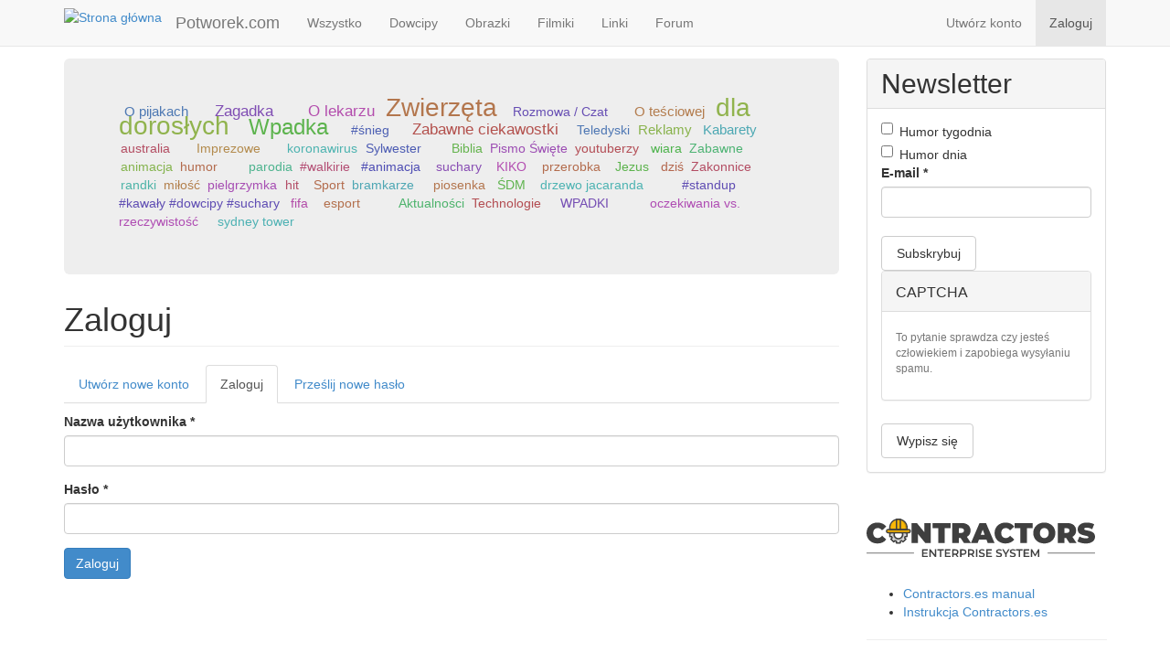

--- FILE ---
content_type: text/html; charset=utf-8
request_url: https://www.google.com/recaptcha/api2/aframe
body_size: 265
content:
<!DOCTYPE HTML><html><head><meta http-equiv="content-type" content="text/html; charset=UTF-8"></head><body><script nonce="cwAhW98xVMo403ouyp2gFw">/** Anti-fraud and anti-abuse applications only. See google.com/recaptcha */ try{var clients={'sodar':'https://pagead2.googlesyndication.com/pagead/sodar?'};window.addEventListener("message",function(a){try{if(a.source===window.parent){var b=JSON.parse(a.data);var c=clients[b['id']];if(c){var d=document.createElement('img');d.src=c+b['params']+'&rc='+(localStorage.getItem("rc::a")?sessionStorage.getItem("rc::b"):"");window.document.body.appendChild(d);sessionStorage.setItem("rc::e",parseInt(sessionStorage.getItem("rc::e")||0)+1);localStorage.setItem("rc::h",'1769147065177');}}}catch(b){}});window.parent.postMessage("_grecaptcha_ready", "*");}catch(b){}</script></body></html>

--- FILE ---
content_type: image/svg+xml
request_url: https://eu.contractors.es/assets/logo.svg
body_size: 4872
content:
<?xml version="1.0" encoding="UTF-8" standalone="no"?>
<!-- Created with Inkscape (http://www.inkscape.org/) -->

<svg
   width="1300.0021mm"
   height="216.161mm"
   viewBox="0 0 1300.0021 216.16099"
   version="1.1"
   id="svg5556"
   xmlns="http://www.w3.org/2000/svg"
   xmlns:svg="http://www.w3.org/2000/svg">
  <defs
     id="defs5553" />
  <g
     id="layer1"
     transform="translate(2.3719788e-5,22.31307)">
    <path
       style="font-weight:900;font-size:159.176px;line-height:46.6341px;font-family:Montserrat;-inkscape-font-specification:'Montserrat Heavy';text-align:end;letter-spacing:0px;word-spacing:0px;baseline-shift:baseline;text-anchor:end;fill:#3f3f3f;stroke-width:1.86536px"
       d="M 328.6969,53.165397 286.35609,2.5474304 H 255.47594 V 113.97063 h 36.61048 V 63.35266 l 42.34082,50.61797 h 30.88014 V 2.5474304 H 328.6969 Z M 445.21387,113.97063 V 31.676637 h 32.63108 V 2.5474304 H 375.01725 V 31.676637 h 32.63108 v 82.293993 z m 149.1478,0 -23.39888,-34.382018 c 13.37079,-6.844568 21.01124,-18.941943 21.01124,-35.018719 0,-25.786511 -19.73783,-42.0224626 -50.77715,-42.0224626 H 487.55457 V 113.97063 h 37.56554 V 85.955652 h 10.18726 l 18.94194,28.014978 z M 554.09014,44.569893 c 0,8.117976 -4.93446,13.052432 -15.2809,13.052432 H 525.12011 V 31.517461 h 13.68913 c 10.34644,0 15.2809,4.934456 15.2809,13.052432 z M 728.38799,113.97063 679.68014,2.5474304 H 642.75131 L 594.04345,113.97063 h 38.20224 l 7.48128,-19.419475 h 42.34081 l 7.48127,19.419475 z m -67.49062,-74.494369 10.82397,28.014975 h -21.64793 z m 129.56918,77.041179 c 21.80711,0 38.99812,-7.9588 49.98126,-22.284637 L 816.73059,73.062396 c -6.52622,8.277152 -14.32584,13.052432 -24.35393,13.052432 -15.59924,0 -26.10486,-10.823968 -26.10486,-27.855799 0,-17.031832 10.50562,-27.855799 26.10486,-27.855799 10.02809,0 17.82771,4.775279 24.35393,13.052431 L 840.44781,22.285254 C 829.46467,7.9594142 812.27366,6.1450195e-4 790.46655,6.1450195e-4 c -35.8146,0 -62.07864,24.03557549805 -62.07864,58.25841449805 0,34.222839 26.26404,58.258411 62.07864,58.258411 z m 121.76968,-2.54681 V 31.676637 h 32.63108 V 2.5474304 H 842.03962 V 31.676637 h 32.63108 v 82.293993 z m 99.16657,2.54681 c 36.2921,0 62.8745,-24.5131 62.8745,-58.258411 0,-33.745311 -26.5824,-58.25841449805 -62.8745,-58.25841449805 -36.29218,0 -62.87457,24.51310349805 -62.87457,58.25841449805 0,33.745311 26.58239,58.258411 62.87457,58.258411 z m 0,-30.402612 c -13.84836,0 -24.99068,-10.505616 -24.99068,-27.855799 0,-17.350184 11.14232,-27.855799 24.99068,-27.855799 13.8483,0 24.9906,10.505615 24.9906,27.855799 0,17.350183 -11.1423,27.855799 -24.9906,27.855799 z m 183.3706,27.855802 -23.3989,-34.382018 c 13.3708,-6.844568 21.0113,-18.941943 21.0113,-35.018719 0,-25.786511 -19.7379,-42.0224626 -50.7772,-42.0224626 h -53.6423 V 113.97063 h 37.5655 V 85.955652 h 10.1873 l 18.9419,28.014978 z m -40.2715,-69.400737 c 0,8.117976 -4.9345,13.052432 -15.2809,13.052432 h -13.6892 V 31.517461 h 13.6892 c 10.3464,0 15.2809,4.934456 15.2809,13.052432 z m 93.5956,71.947547 c 34.5412,0 51.8914,-17.191005 51.8914,-37.565532 0,-41.067407 -61.6011,-29.925087 -61.6011,-43.295871 0,-3.820224 3.5019,-7.003743 14.485,-7.003743 9.7098,0 20.0562,2.705991 31.0393,8.277151 l 11.3015,-27.2190948 c -11.6198,-6.5262158 -27.0599,-9.70973569805 -42.0224,-9.70973569805 -34.5412,0 -51.8914,16.87265549805 -51.8914,37.56553449805 0,41.544935 61.6011,30.243439 61.6011,44.250927 0,3.820224 -3.8202,6.048688 -14.485,6.048688 -12.2566,0 -26.264,-3.9794 -36.7697,-10.187264 l -12.0973,27.37827 c 11.1423,6.84457 29.925,11.46067 48.5486,11.46067 z"
       id="text364"
       aria-label="NTRACTORS" />
    <g
       id="g50"
       transform="matrix(0.26458333,0,0,0.26458333,42.389699,-83.148131)">
      <g
         transform="matrix(2.8646,0,0,2.725,-218.33,-568.02)"
         stroke-width="0.9"
         id="g30">
        <path
           class="st2"
           d="m 323.69,431.72 v -30.235 h -13.669 c -1.0548,-3.5541 -2.4687,-6.9534 -4.2057,-10.154 l 9.666,-9.666 -21.38,-21.38 -9.666,9.666 c -3.1995,-1.737 -6.5988,-3.1509 -10.153,-4.2057 v -13.67 h -30.235 v 13.67 c -3.5541,1.0548 -6.9543,2.4687 -10.153,4.2057 l -9.666,-9.666 -21.38,21.38 9.666,9.666 c -1.737,3.1995 -3.1509,6.5997 -4.2057,10.154 h -13.67 v 30.235 h 13.67 c 1.0548,3.5541 2.4687,6.9543 4.2057,10.154 l -9.666,9.666 21.38,21.38 9.666,-9.666 c 3.1995,1.737 6.5988,3.1509 10.153,4.2057 v 13.67 h 30.235 v -13.67 c 3.5541,-1.0548 6.9543,-2.4687 10.153,-4.2057 l 9.666,9.666 21.38,-21.38 -9.666,-9.666 c 1.737,-3.1995 3.1509,-6.5997 4.2057,-10.154 z m -64.525,16.737 c -17.593,0 -31.856,-14.262 -31.856,-31.856 0,-17.594 14.262,-31.856 31.856,-31.856 17.594,0 31.856,14.262 31.856,31.856 0,17.594 -14.262,31.856 -31.856,31.856 z"
           fill="#d8d8d8"
           id="path22" />
        <path
           class="st3"
           d="m 302.55,416.6 c 0,-23.963 -19.426,-43.389 -43.389,-43.389 -23.963,0 -43.389,19.426 -43.389,43.389 0,23.962 19.426,43.389 43.389,43.389 23.962,0 43.389,-19.426 43.389,-43.389 z m -43.389,31.855 c -17.593,0 -31.856,-14.262 -31.856,-31.856 0,-17.594 14.262,-31.856 31.856,-31.856 17.594,0 31.856,14.262 31.856,31.856 0,17.594 -14.262,31.856 -31.856,31.856 z"
           fill="#bdbdbd"
           id="path24" />
        <path
           class="st0"
           d="m 259.17,453.73 c -20.475,0 -37.132,-16.657 -37.132,-37.131 0,-20.474 16.657,-37.131 37.132,-37.131 20.475,0 37.132,16.657 37.132,37.131 0,20.474 -16.657,37.131 -37.132,37.131 z m 0,-63.71 c -14.656,0 -26.579,11.923 -26.579,26.579 0,14.656 11.923,26.579 26.579,26.579 14.656,0 26.579,-11.923 26.579,-26.579 0,-14.656 -11.923,-26.579 -26.579,-26.579 z"
           fill="#3f3f3f"
           id="path26" />
        <path
           class="st0"
           d="m 274.28,486.4 h -30.235 c -2.9133,0 -5.2767,-2.3625 -5.2767,-5.2758 v -9.8748 c -1.2951,-0.4833 -2.5731,-1.0125 -3.8295,-1.5858 l -6.9831,6.9822 c -2.0601,2.0601 -5.4027,2.0601 -7.461,0 l -21.38,-21.379 c -0.99,-0.9891 -1.5462,-2.3319 -1.5462,-3.7314 0,-1.3995 0.5562,-2.7414 1.5462,-3.7314 l 6.9822,-6.9822 c -0.5742,-1.2564 -1.1034,-2.5344 -1.5867,-3.8295 h -9.8748 c -2.9133,0 -5.2758,-2.3625 -5.2758,-5.2767 v -30.235 c 0,-2.9142 2.3625,-5.2767 5.2758,-5.2767 h 9.8748 c 0.4833,-1.2951 1.0125,-2.5731 1.5867,-3.8304 l -6.9822,-6.9822 c -0.99,-0.9891 -1.5462,-2.3319 -1.5462,-3.7305 0,-1.3995 0.5562,-2.7414 1.5462,-3.7314 l 21.38,-21.38 c 2.0592,-2.0601 5.4018,-2.0601 7.461,0 l 6.9831,6.9822 c 1.2555,-0.5733 2.5335,-1.1025 3.8295,-1.5858 v -9.8748 c 0,-2.9133 2.3634,-5.2758 5.2767,-5.2758 h 30.235 c 2.9133,0 5.2758,2.3625 5.2758,5.2758 v 9.8748 c 1.296,0.4833 2.574,1.0125 3.8304,1.5858 l 6.9831,-6.9822 c 2.0601,-2.061 5.4018,-2.0601 7.461,0 l 21.38,21.38 c 0.99,0.99 1.5453,2.3319 1.5453,3.7314 0,1.3995 -0.5553,2.7414 -1.5453,3.7305 l -6.9822,6.9822 c 0.5733,1.2573 1.1025,2.5344 1.5858,3.8304 h 9.8748 c 2.9133,0 5.2758,2.3625 5.2758,5.2767 v 30.235 c 0,2.9142 -2.3625,5.2767 -5.2758,5.2767 h -9.8748 c -0.4833,1.2951 -1.0125,2.5731 -1.5858,3.8295 l 6.9822,6.9822 c 0.99,0.99 1.5453,2.3319 1.5453,3.7314 0,1.3995 -0.5553,2.7414 -1.5453,3.7314 l -21.38,21.379 c -2.0592,2.0601 -5.4027,2.0601 -7.461,0 l -6.9831,-6.9822 c -1.2564,0.5733 -2.5335,1.1025 -3.8304,1.5858 v 9.8748 c 0,2.9133 -2.3625,5.2758 -5.2758,5.2758 z m -24.959,-10.552 h 19.681 v -8.3934 c 0,-2.3355 1.5363,-4.3938 3.7755,-5.058 3.1716,-0.9414 6.246,-2.2149 9.1359,-3.7845 2.0538,-1.116 4.5954,-0.747 6.2478,0.9063 l 5.9364,5.9355 13.918,-13.917 -5.9355,-5.9355 c -1.6524,-1.6524 -2.0214,-4.194 -0.9072,-6.2478 1.5714,-2.8944 2.844,-5.9688 3.7845,-9.1368 0.6651,-2.2392 2.7225,-3.7755 5.0589,-3.7755 h 8.3934 v -19.682 h -8.3934 c -2.3364,0 -4.3938,-1.5363 -5.0589,-3.7755 -0.9405,-3.1689 -2.2131,-6.2424 -3.7845,-9.1368 -1.1142,-2.0538 -0.7452,-4.5963 0.9072,-6.2478 l 5.9355,-5.9346 -13.918,-13.918 -5.9364,5.9346 c -1.6524,1.6524 -4.194,2.0205 -6.2478,0.9063 -2.8899,-1.5696 -5.9643,-2.8431 -9.1359,-3.7845 -2.2392,-0.6651 -3.7755,-2.7225 -3.7755,-5.058 v -8.3934 h -19.681 v 8.3934 c 0,2.3355 -1.5354,4.3938 -3.7746,5.058 -3.1716,0.9414 -6.2469,2.2149 -9.1368,3.7845 -2.0547,1.1142 -4.5954,0.7461 -6.2478,-0.9063 l -5.9355,-5.9346 -13.918,13.918 5.9355,5.9346 c 1.6515,1.6524 2.0205,4.194 0.9063,6.2478 -1.5705,2.8944 -2.844,5.9688 -3.7845,9.1368 -0.6642,2.2392 -2.7225,3.7755 -5.058,3.7755 h -8.3934 v 19.682 h 8.3934 c 2.3364,0 4.3938,1.5363 5.058,3.7755 0.9405,3.168 2.2131,6.2424 3.7845,9.1368 1.1142,2.0538 0.7452,4.5963 -0.9063,6.2478 l -5.9355,5.9355 13.918,13.917 5.9355,-5.9355 c 1.6506,-1.6524 4.1931,-2.0214 6.2478,-0.9063 2.8899,1.5696 5.9652,2.8431 9.1368,3.7845 2.2392,0.6651 3.7746,2.7225 3.7746,5.058 z"
           fill="#3f3f3f"
           id="path28" />
      </g>
      <g
         transform="matrix(1.2689,0,0,1.2689,-1180.7,1580.8)"
         stroke-width="1.8023"
         id="g48">
        <path
           class="st2"
           d="m 1389.8,-1054.3 h -86.092 c 0,0 -105.88,62.467 -105.88,139.52 v 31.534 h 293.34 v -31.534 c 0,-77.059 -101.37,-139.52 -101.37,-139.52 z"
           fill="#f9b707"
           id="path32" />
        <path
           class="st2"
           d="m 1517.8,-828.28 h -346.62 c -15.954,0 -28.887,-12.303 -28.887,-27.48 0,-15.177 12.933,-27.48 28.887,-27.48 h 346.62 c 15.954,0 28.887,12.303 28.887,27.48 0,15.177 -12.933,27.48 -28.887,27.48 z"
           fill="#f9b707"
           id="path34" />
        <path
           class="st3"
           d="m 1546.6,-854.13 h -404.22 c 0.8925,14.412 13.428,25.847 28.8,25.847 h 346.62 c 15.374,0 27.91,-11.435 28.8,-25.847 z"
           fill="#cf9805"
           id="path36" />
        <path
           class="st3"
           d="m 1344.5,-1054.3 c 0,0 -11.19,0.3128 -16.658,0.9 73.157,7.8697 130.01,66.925 130.01,138.62 v 31.535 h 33.313 v -31.535 c 3.467,-110.55 -145.84,-147.47 -146.67,-139.52 z"
           fill="#cf9805"
           id="path38" />
        <path
           class="st2"
           d="m 1344.5,-1054.3 c 0,0 -22.61,1.2516 -33.314,3.6176 v 167.44 h 66.631 v -167.44 c -10.706,-2.3642 -33.316,-3.6158 -33.316,-3.6158 z"
           fill="#f9b707"
           id="path40" />
        <path
           class="st0"
           d="m 1502,-872.93 h -315 v -41.841 c 0,-82.615 70.655,-149.83 157.5,-149.83 86.845,0 157.5,67.214 157.5,149.83 z m -293.34,-20.612 h 271.67 v -21.229 c 0,-71.251 -60.936,-129.22 -135.83,-129.22 -74.898,0 -135.84,57.967 -135.84,129.22 z"
           fill="#3f3f3f"
           id="path42" />
        <path
           class="st0"
           d="m 1517.8,-817.97 h -346.62 c -21.9,0 -39.719,-16.951 -39.719,-37.786 0,-20.835 17.819,-37.786 39.719,-37.786 h 346.62 c 21.904,0 39.721,16.951 39.721,37.786 0,20.835 -17.817,37.786 -39.721,37.786 z m -346.62,-54.96 c -9.9561,0 -18.053,7.7045 -18.053,17.174 0,9.4693 8.099,17.176 18.053,17.176 h 346.62 c 9.9543,0 18.057,-7.7045 18.057,-17.176 0,-9.4693 -8.1027,-17.174 -18.057,-17.174 z"
           fill="#3f3f3f"
           id="path44" />
        <path
           class="st0"
           d="m 1388.7,-872.93 h -88.293 v -185.93 l 8.3817,-1.8509 c 23.329,-5.1557 48.202,-5.1557 71.529,0 l 8.3817,1.8509 z m -66.627,-20.612 h 44.961 v -148.68 c -14.805,-2.3431 -30.156,-2.3431 -44.961,0 z"
           fill="#3f3f3f"
           id="path46" />
      </g>
    </g>
    <path
       style="font-weight:600;font-size:62.0881px;line-height:1.25;font-family:Montserrat;-inkscape-font-specification:'Montserrat Semi-Bold';fill:#3f3f3f;stroke-width:0.567786"
       d="m 324.12743,173.49315 h 20.98578 v -6.64342 H 324.12743 V 155.54969 H 347.783 v -6.7676 h -31.72702 v 43.46167 h 32.59625 v -6.7676 h -24.5248 z m 64.13701,4.7187 -23.966,-29.42976 h -6.64343 v 43.46167 h 8.00937 V 162.814 l 23.966,29.42976 h 6.64343 v -43.46167 h -8.00937 z m 36.56987,14.03191 v -36.63198 h 14.40444 v -6.82969 h -36.88034 v 6.82969 h 14.40444 v 36.63198 z m 28.56047,-18.75061 h 20.98578 v -6.64342 h -20.98578 v -11.30004 h 23.65557 v -6.7676 h -31.72702 v 43.46167 h 32.59625 v -6.7676 h -24.5248 z m 60.66009,4.47035 c 5.89837,-2.29726 9.25113,-7.14014 9.25113,-13.72147 0,-9.62366 -7.07805,-15.45994 -18.50226,-15.45994 h -17.88137 v 43.46167 h 8.07145 v -12.66597 h 9.80992 c 0.5588,0 1.11759,0 1.67638,-0.0621 l 8.8786,12.72806 h 8.69234 z m 1.11759,-13.72147 c 0,5.46375 -3.6632,8.69233 -10.74124,8.69233 h -9.4374 v -17.32258 h 9.4374 c 7.07804,0 10.74124,3.16649 10.74124,8.63025 z m 17.13636,-15.45994 v 43.46167 h 8.07145 v -12.5418 h 9.80992 c 11.42421,0 18.50225,-5.89837 18.50225,-15.45993 0,-9.62366 -7.07804,-15.45994 -18.50225,-15.45994 z m 8.07145,24.09018 v -17.26049 h 9.43739 c 7.07804,0 10.74124,3.16649 10.74124,8.63025 0,5.46375 -3.6632,8.63024 -10.74124,8.63024 z m 63.51609,5.09123 c 5.89837,-2.29726 9.25113,-7.14014 9.25113,-13.72147 0,-9.62366 -7.07804,-15.45994 -18.50225,-15.45994 h -17.88138 v 43.46167 h 8.07146 v -12.66597 h 9.80992 c 0.55879,0 1.11758,0 1.67637,-0.0621 l 8.8786,12.72806 h 8.69234 z m 1.11759,-13.72147 c 0,5.46375 -3.6632,8.69233 -10.74124,8.69233 h -9.43739 v -17.32258 h 9.43739 c 7.07804,0 10.74124,3.16649 10.74124,8.63025 z m 25.20784,28.00173 v -43.46167 h -8.07145 v 43.46167 z m 25.20779,0.62088 c 11.92091,0 17.57093,-5.96046 17.57093,-12.91432 0,-15.95665 -25.76656,-9.9341 -25.76656,-19.18523 0,-3.29067 2.73187,-5.89837 9.43739,-5.89837 3.78737,0 8.07145,1.11759 11.983,3.41485 l 2.54561,-6.2709 c -3.78737,-2.48352 -9.25112,-3.84946 -14.46652,-3.84946 -11.92092,0 -17.50885,5.96046 -17.50885,12.97641 0,16.14291 25.82865,9.99619 25.82865,19.37149 0,3.22858 -2.85605,5.65002 -9.62365,5.65002 -5.33958,0 -10.86542,-1.98682 -14.34235,-4.78079 l -2.79397,6.2709 c 3.60111,3.1044 10.36871,5.2154 17.13632,5.2154 z m 33.65171,-19.37149 h 20.98578 v -6.64342 h -20.98578 v -11.30004 h 23.65556 v -6.7676 h -31.72702 v 43.46167 h 32.59626 v -6.7676 h -24.5248 z m 64.13695,19.37149 c 11.92092,0 17.57094,-5.96046 17.57094,-12.91432 0,-15.95665 -25.76657,-9.9341 -25.76657,-19.18523 0,-3.29067 2.73188,-5.89837 9.4374,-5.89837 3.78737,0 8.07145,1.11759 11.983,3.41485 l 2.54561,-6.2709 c -3.78737,-2.48352 -9.25113,-3.84946 -14.46653,-3.84946 -11.92091,0 -17.50884,5.96046 -17.50884,12.97641 0,16.14291 25.82865,9.99619 25.82865,19.37149 0,3.22858 -2.85605,5.65002 -9.62366,5.65002 -5.33957,0 -10.86541,-1.98682 -14.34235,-4.78079 l -2.79396,6.2709 c 3.60111,3.1044 10.36871,5.2154 17.13631,5.2154 z m 52.46449,-44.08255 -12.85224,21.17204 -12.72806,-21.17204 h -8.63025 l 17.07423,28.25008 v 15.21159 h 8.07145 V 176.908 L 813.63,148.78209 Z m 25.76653,44.08255 c 11.92092,0 17.57093,-5.96046 17.57093,-12.91432 0,-15.95665 -25.76656,-9.9341 -25.76656,-19.18523 0,-3.29067 2.73188,-5.89837 9.43739,-5.89837 3.78738,0 8.07146,1.11759 11.98301,3.41485 l 2.54561,-6.2709 c -3.78738,-2.48352 -9.25113,-3.84946 -14.46653,-3.84946 -11.92091,0 -17.50884,5.96046 -17.50884,12.97641 0,16.14291 25.82865,9.99619 25.82865,19.37149 0,3.22858 -2.85606,5.65002 -9.62366,5.65002 -5.33958,0 -10.86542,-1.98682 -14.34235,-4.78079 l -2.79396,6.2709 c 3.60111,3.1044 10.36871,5.2154 17.13631,5.2154 z m 41.84734,-0.62088 v -36.63198 h 14.40444 v -6.82969 h -36.88033 v 6.82969 h 14.40444 v 36.63198 z m 28.56051,-18.75061 h 20.98577 v -6.64342 h -20.98577 v -11.30004 h 23.65556 v -6.7676 h -31.72702 v 43.46167 h 32.59626 v -6.7676 h -24.5248 z m 81.025,-24.71106 h -6.64343 l -16.95005,28.80888 -17.26049,-28.80888 h -6.64343 v 43.46167 h 7.69893 v -28.43635 l 14.28026,23.4693 h 3.60111 l 14.28026,-23.84183 0.0621,28.80888 h 7.63684 z"
       id="text23272"
       aria-label="ENTERPRISE SYSTEM" />
    <path
       style="font-weight:900;font-size:159.176px;line-height:46.6341px;font-family:Montserrat;-inkscape-font-specification:'Montserrat Heavy';letter-spacing:0px;word-spacing:0px;baseline-shift:baseline;fill:#3f3f3f;stroke-width:1.86536px"
       d="m 62.078638,116.51744 c 21.807112,0 38.998122,-7.9588 49.981262,-22.284637 L 88.342677,73.062396 c -6.526215,8.277152 -14.325839,13.052432 -24.353927,13.052432 -15.599247,0 -26.104863,-10.823968 -26.104863,-27.855799 0,-17.031832 10.505616,-27.855799 26.104863,-27.855799 10.028088,0 17.827712,4.775279 24.353927,13.052431 L 112.0599,22.285254 C 101.07676,7.9594142 83.88575,6.1450195e-4 62.078638,6.1450195e-4 26.264039,6.1450195e-4 2.0217896e-7,24.03619 2.0217896e-7,58.259029 2.0217896e-7,92.481868 26.264039,116.51744 62.078638,116.51744 Z"
       id="text56116"
       aria-label="C" />
    <rect
       style="opacity:1;fill:#3f3f3f;fill-opacity:1;stroke:#3f3f3f;stroke-width:0;stroke-linecap:round;stroke-opacity:1"
       id="rect1"
       width="270"
       height="3.5999999"
       x="-2.3219787e-05"
       y="168.39711" />
    <rect
       style="opacity:1;fill:#3f3f3f;fill-opacity:1;stroke:#3f3f3f;stroke-width:0;stroke-linecap:round;stroke-opacity:1"
       id="rect2"
       width="270"
       height="3.5999999"
       x="1030"
       y="168.39711" />
  </g>
</svg>
